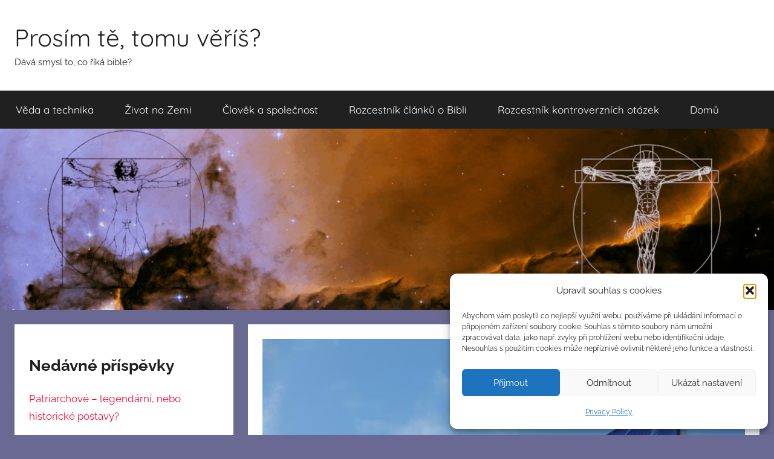

--- FILE ---
content_type: text/html; charset=UTF-8
request_url: https://tomuveris.cz/2022/03/dulezite-ukrajinske-vitezstvi/
body_size: 19913
content:
<!DOCTYPE html>
<html lang="cs">

<head>
<meta charset="UTF-8">
<meta name="viewport" content="width=device-width, initial-scale=1">
<link rel="profile" href="https://gmpg.org/xfn/11">

<title>Důležité ukrajinské vítězství &#8211; Prosím tě, tomu věříš?</title>
<meta name='robots' content='max-image-preview:large' />
<link rel='dns-prefetch' href='//stats.wp.com' />
<link rel='preconnect' href='//c0.wp.com' />
<link rel="alternate" type="application/rss+xml" title="Prosím tě, tomu věříš? &raquo; RSS zdroj" href="https://tomuveris.cz/feed/" />
<link rel="alternate" type="application/rss+xml" title="Prosím tě, tomu věříš? &raquo; RSS komentářů" href="https://tomuveris.cz/comments/feed/" />
<link rel="alternate" type="application/rss+xml" title="Prosím tě, tomu věříš? &raquo; RSS komentářů pro Důležité ukrajinské vítězství" href="https://tomuveris.cz/2022/03/dulezite-ukrajinske-vitezstvi/feed/" />
<link rel="alternate" title="oEmbed (JSON)" type="application/json+oembed" href="https://tomuveris.cz/wp-json/oembed/1.0/embed?url=https%3A%2F%2Ftomuveris.cz%2F2022%2F03%2Fdulezite-ukrajinske-vitezstvi%2F" />
<link rel="alternate" title="oEmbed (XML)" type="text/xml+oembed" href="https://tomuveris.cz/wp-json/oembed/1.0/embed?url=https%3A%2F%2Ftomuveris.cz%2F2022%2F03%2Fdulezite-ukrajinske-vitezstvi%2F&#038;format=xml" />
<style id='wp-img-auto-sizes-contain-inline-css' type='text/css'>
img:is([sizes=auto i],[sizes^="auto," i]){contain-intrinsic-size:3000px 1500px}
/*# sourceURL=wp-img-auto-sizes-contain-inline-css */
</style>
<link rel='stylesheet' id='jetpack_related-posts-css' href='https://c0.wp.com/p/jetpack/15.4/modules/related-posts/related-posts.css' type='text/css' media='all' />
<link rel='stylesheet' id='donovan-theme-fonts-css' href='https://tomuveris.cz/wp-content/fonts/a3b5822362723fc4ddafdea63fbe3e5f.css?ver=20201110' type='text/css' media='all' />
<style id='wp-emoji-styles-inline-css' type='text/css'>

	img.wp-smiley, img.emoji {
		display: inline !important;
		border: none !important;
		box-shadow: none !important;
		height: 1em !important;
		width: 1em !important;
		margin: 0 0.07em !important;
		vertical-align: -0.1em !important;
		background: none !important;
		padding: 0 !important;
	}
/*# sourceURL=wp-emoji-styles-inline-css */
</style>
<style id='wp-block-library-inline-css' type='text/css'>
:root{--wp-block-synced-color:#7a00df;--wp-block-synced-color--rgb:122,0,223;--wp-bound-block-color:var(--wp-block-synced-color);--wp-editor-canvas-background:#ddd;--wp-admin-theme-color:#007cba;--wp-admin-theme-color--rgb:0,124,186;--wp-admin-theme-color-darker-10:#006ba1;--wp-admin-theme-color-darker-10--rgb:0,107,160.5;--wp-admin-theme-color-darker-20:#005a87;--wp-admin-theme-color-darker-20--rgb:0,90,135;--wp-admin-border-width-focus:2px}@media (min-resolution:192dpi){:root{--wp-admin-border-width-focus:1.5px}}.wp-element-button{cursor:pointer}:root .has-very-light-gray-background-color{background-color:#eee}:root .has-very-dark-gray-background-color{background-color:#313131}:root .has-very-light-gray-color{color:#eee}:root .has-very-dark-gray-color{color:#313131}:root .has-vivid-green-cyan-to-vivid-cyan-blue-gradient-background{background:linear-gradient(135deg,#00d084,#0693e3)}:root .has-purple-crush-gradient-background{background:linear-gradient(135deg,#34e2e4,#4721fb 50%,#ab1dfe)}:root .has-hazy-dawn-gradient-background{background:linear-gradient(135deg,#faaca8,#dad0ec)}:root .has-subdued-olive-gradient-background{background:linear-gradient(135deg,#fafae1,#67a671)}:root .has-atomic-cream-gradient-background{background:linear-gradient(135deg,#fdd79a,#004a59)}:root .has-nightshade-gradient-background{background:linear-gradient(135deg,#330968,#31cdcf)}:root .has-midnight-gradient-background{background:linear-gradient(135deg,#020381,#2874fc)}:root{--wp--preset--font-size--normal:16px;--wp--preset--font-size--huge:42px}.has-regular-font-size{font-size:1em}.has-larger-font-size{font-size:2.625em}.has-normal-font-size{font-size:var(--wp--preset--font-size--normal)}.has-huge-font-size{font-size:var(--wp--preset--font-size--huge)}.has-text-align-center{text-align:center}.has-text-align-left{text-align:left}.has-text-align-right{text-align:right}.has-fit-text{white-space:nowrap!important}#end-resizable-editor-section{display:none}.aligncenter{clear:both}.items-justified-left{justify-content:flex-start}.items-justified-center{justify-content:center}.items-justified-right{justify-content:flex-end}.items-justified-space-between{justify-content:space-between}.screen-reader-text{border:0;clip-path:inset(50%);height:1px;margin:-1px;overflow:hidden;padding:0;position:absolute;width:1px;word-wrap:normal!important}.screen-reader-text:focus{background-color:#ddd;clip-path:none;color:#444;display:block;font-size:1em;height:auto;left:5px;line-height:normal;padding:15px 23px 14px;text-decoration:none;top:5px;width:auto;z-index:100000}html :where(.has-border-color){border-style:solid}html :where([style*=border-top-color]){border-top-style:solid}html :where([style*=border-right-color]){border-right-style:solid}html :where([style*=border-bottom-color]){border-bottom-style:solid}html :where([style*=border-left-color]){border-left-style:solid}html :where([style*=border-width]){border-style:solid}html :where([style*=border-top-width]){border-top-style:solid}html :where([style*=border-right-width]){border-right-style:solid}html :where([style*=border-bottom-width]){border-bottom-style:solid}html :where([style*=border-left-width]){border-left-style:solid}html :where(img[class*=wp-image-]){height:auto;max-width:100%}:where(figure){margin:0 0 1em}html :where(.is-position-sticky){--wp-admin--admin-bar--position-offset:var(--wp-admin--admin-bar--height,0px)}@media screen and (max-width:600px){html :where(.is-position-sticky){--wp-admin--admin-bar--position-offset:0px}}

/*# sourceURL=wp-block-library-inline-css */
</style><style id='wp-block-archives-inline-css' type='text/css'>
.wp-block-archives{box-sizing:border-box}.wp-block-archives-dropdown label{display:block}
/*# sourceURL=https://c0.wp.com/c/6.9/wp-includes/blocks/archives/style.min.css */
</style>
<style id='wp-block-categories-inline-css' type='text/css'>
.wp-block-categories{box-sizing:border-box}.wp-block-categories.alignleft{margin-right:2em}.wp-block-categories.alignright{margin-left:2em}.wp-block-categories.wp-block-categories-dropdown.aligncenter{text-align:center}.wp-block-categories .wp-block-categories__label{display:block;width:100%}
/*# sourceURL=https://c0.wp.com/c/6.9/wp-includes/blocks/categories/style.min.css */
</style>
<style id='wp-block-heading-inline-css' type='text/css'>
h1:where(.wp-block-heading).has-background,h2:where(.wp-block-heading).has-background,h3:where(.wp-block-heading).has-background,h4:where(.wp-block-heading).has-background,h5:where(.wp-block-heading).has-background,h6:where(.wp-block-heading).has-background{padding:1.25em 2.375em}h1.has-text-align-left[style*=writing-mode]:where([style*=vertical-lr]),h1.has-text-align-right[style*=writing-mode]:where([style*=vertical-rl]),h2.has-text-align-left[style*=writing-mode]:where([style*=vertical-lr]),h2.has-text-align-right[style*=writing-mode]:where([style*=vertical-rl]),h3.has-text-align-left[style*=writing-mode]:where([style*=vertical-lr]),h3.has-text-align-right[style*=writing-mode]:where([style*=vertical-rl]),h4.has-text-align-left[style*=writing-mode]:where([style*=vertical-lr]),h4.has-text-align-right[style*=writing-mode]:where([style*=vertical-rl]),h5.has-text-align-left[style*=writing-mode]:where([style*=vertical-lr]),h5.has-text-align-right[style*=writing-mode]:where([style*=vertical-rl]),h6.has-text-align-left[style*=writing-mode]:where([style*=vertical-lr]),h6.has-text-align-right[style*=writing-mode]:where([style*=vertical-rl]){rotate:180deg}
/*# sourceURL=https://c0.wp.com/c/6.9/wp-includes/blocks/heading/style.min.css */
</style>
<style id='wp-block-latest-posts-inline-css' type='text/css'>
.wp-block-latest-posts{box-sizing:border-box}.wp-block-latest-posts.alignleft{margin-right:2em}.wp-block-latest-posts.alignright{margin-left:2em}.wp-block-latest-posts.wp-block-latest-posts__list{list-style:none}.wp-block-latest-posts.wp-block-latest-posts__list li{clear:both;overflow-wrap:break-word}.wp-block-latest-posts.is-grid{display:flex;flex-wrap:wrap}.wp-block-latest-posts.is-grid li{margin:0 1.25em 1.25em 0;width:100%}@media (min-width:600px){.wp-block-latest-posts.columns-2 li{width:calc(50% - .625em)}.wp-block-latest-posts.columns-2 li:nth-child(2n){margin-right:0}.wp-block-latest-posts.columns-3 li{width:calc(33.33333% - .83333em)}.wp-block-latest-posts.columns-3 li:nth-child(3n){margin-right:0}.wp-block-latest-posts.columns-4 li{width:calc(25% - .9375em)}.wp-block-latest-posts.columns-4 li:nth-child(4n){margin-right:0}.wp-block-latest-posts.columns-5 li{width:calc(20% - 1em)}.wp-block-latest-posts.columns-5 li:nth-child(5n){margin-right:0}.wp-block-latest-posts.columns-6 li{width:calc(16.66667% - 1.04167em)}.wp-block-latest-posts.columns-6 li:nth-child(6n){margin-right:0}}:root :where(.wp-block-latest-posts.is-grid){padding:0}:root :where(.wp-block-latest-posts.wp-block-latest-posts__list){padding-left:0}.wp-block-latest-posts__post-author,.wp-block-latest-posts__post-date{display:block;font-size:.8125em}.wp-block-latest-posts__post-excerpt,.wp-block-latest-posts__post-full-content{margin-bottom:1em;margin-top:.5em}.wp-block-latest-posts__featured-image a{display:inline-block}.wp-block-latest-posts__featured-image img{height:auto;max-width:100%;width:auto}.wp-block-latest-posts__featured-image.alignleft{float:left;margin-right:1em}.wp-block-latest-posts__featured-image.alignright{float:right;margin-left:1em}.wp-block-latest-posts__featured-image.aligncenter{margin-bottom:1em;text-align:center}
/*# sourceURL=https://c0.wp.com/c/6.9/wp-includes/blocks/latest-posts/style.min.css */
</style>
<style id='wp-block-group-inline-css' type='text/css'>
.wp-block-group{box-sizing:border-box}:where(.wp-block-group.wp-block-group-is-layout-constrained){position:relative}
/*# sourceURL=https://c0.wp.com/c/6.9/wp-includes/blocks/group/style.min.css */
</style>
<style id='wp-block-paragraph-inline-css' type='text/css'>
.is-small-text{font-size:.875em}.is-regular-text{font-size:1em}.is-large-text{font-size:2.25em}.is-larger-text{font-size:3em}.has-drop-cap:not(:focus):first-letter{float:left;font-size:8.4em;font-style:normal;font-weight:100;line-height:.68;margin:.05em .1em 0 0;text-transform:uppercase}body.rtl .has-drop-cap:not(:focus):first-letter{float:none;margin-left:.1em}p.has-drop-cap.has-background{overflow:hidden}:root :where(p.has-background){padding:1.25em 2.375em}:where(p.has-text-color:not(.has-link-color)) a{color:inherit}p.has-text-align-left[style*="writing-mode:vertical-lr"],p.has-text-align-right[style*="writing-mode:vertical-rl"]{rotate:180deg}
/*# sourceURL=https://c0.wp.com/c/6.9/wp-includes/blocks/paragraph/style.min.css */
</style>
<style id='wp-block-quote-inline-css' type='text/css'>
.wp-block-quote{box-sizing:border-box;overflow-wrap:break-word}.wp-block-quote.is-large:where(:not(.is-style-plain)),.wp-block-quote.is-style-large:where(:not(.is-style-plain)){margin-bottom:1em;padding:0 1em}.wp-block-quote.is-large:where(:not(.is-style-plain)) p,.wp-block-quote.is-style-large:where(:not(.is-style-plain)) p{font-size:1.5em;font-style:italic;line-height:1.6}.wp-block-quote.is-large:where(:not(.is-style-plain)) cite,.wp-block-quote.is-large:where(:not(.is-style-plain)) footer,.wp-block-quote.is-style-large:where(:not(.is-style-plain)) cite,.wp-block-quote.is-style-large:where(:not(.is-style-plain)) footer{font-size:1.125em;text-align:right}.wp-block-quote>cite{display:block}
/*# sourceURL=https://c0.wp.com/c/6.9/wp-includes/blocks/quote/style.min.css */
</style>
<style id='global-styles-inline-css' type='text/css'>
:root{--wp--preset--aspect-ratio--square: 1;--wp--preset--aspect-ratio--4-3: 4/3;--wp--preset--aspect-ratio--3-4: 3/4;--wp--preset--aspect-ratio--3-2: 3/2;--wp--preset--aspect-ratio--2-3: 2/3;--wp--preset--aspect-ratio--16-9: 16/9;--wp--preset--aspect-ratio--9-16: 9/16;--wp--preset--color--black: #000000;--wp--preset--color--cyan-bluish-gray: #abb8c3;--wp--preset--color--white: #ffffff;--wp--preset--color--pale-pink: #f78da7;--wp--preset--color--vivid-red: #cf2e2e;--wp--preset--color--luminous-vivid-orange: #ff6900;--wp--preset--color--luminous-vivid-amber: #fcb900;--wp--preset--color--light-green-cyan: #7bdcb5;--wp--preset--color--vivid-green-cyan: #00d084;--wp--preset--color--pale-cyan-blue: #8ed1fc;--wp--preset--color--vivid-cyan-blue: #0693e3;--wp--preset--color--vivid-purple: #9b51e0;--wp--preset--color--primary: #ee1133;--wp--preset--color--secondary: #d5001a;--wp--preset--color--tertiary: #bb0000;--wp--preset--color--accent: #1153ee;--wp--preset--color--highlight: #eedc11;--wp--preset--color--light-gray: #f2f2f2;--wp--preset--color--gray: #666666;--wp--preset--color--dark-gray: #202020;--wp--preset--gradient--vivid-cyan-blue-to-vivid-purple: linear-gradient(135deg,rgb(6,147,227) 0%,rgb(155,81,224) 100%);--wp--preset--gradient--light-green-cyan-to-vivid-green-cyan: linear-gradient(135deg,rgb(122,220,180) 0%,rgb(0,208,130) 100%);--wp--preset--gradient--luminous-vivid-amber-to-luminous-vivid-orange: linear-gradient(135deg,rgb(252,185,0) 0%,rgb(255,105,0) 100%);--wp--preset--gradient--luminous-vivid-orange-to-vivid-red: linear-gradient(135deg,rgb(255,105,0) 0%,rgb(207,46,46) 100%);--wp--preset--gradient--very-light-gray-to-cyan-bluish-gray: linear-gradient(135deg,rgb(238,238,238) 0%,rgb(169,184,195) 100%);--wp--preset--gradient--cool-to-warm-spectrum: linear-gradient(135deg,rgb(74,234,220) 0%,rgb(151,120,209) 20%,rgb(207,42,186) 40%,rgb(238,44,130) 60%,rgb(251,105,98) 80%,rgb(254,248,76) 100%);--wp--preset--gradient--blush-light-purple: linear-gradient(135deg,rgb(255,206,236) 0%,rgb(152,150,240) 100%);--wp--preset--gradient--blush-bordeaux: linear-gradient(135deg,rgb(254,205,165) 0%,rgb(254,45,45) 50%,rgb(107,0,62) 100%);--wp--preset--gradient--luminous-dusk: linear-gradient(135deg,rgb(255,203,112) 0%,rgb(199,81,192) 50%,rgb(65,88,208) 100%);--wp--preset--gradient--pale-ocean: linear-gradient(135deg,rgb(255,245,203) 0%,rgb(182,227,212) 50%,rgb(51,167,181) 100%);--wp--preset--gradient--electric-grass: linear-gradient(135deg,rgb(202,248,128) 0%,rgb(113,206,126) 100%);--wp--preset--gradient--midnight: linear-gradient(135deg,rgb(2,3,129) 0%,rgb(40,116,252) 100%);--wp--preset--font-size--small: 13px;--wp--preset--font-size--medium: 20px;--wp--preset--font-size--large: 36px;--wp--preset--font-size--x-large: 42px;--wp--preset--spacing--20: 0.44rem;--wp--preset--spacing--30: 0.67rem;--wp--preset--spacing--40: 1rem;--wp--preset--spacing--50: 1.5rem;--wp--preset--spacing--60: 2.25rem;--wp--preset--spacing--70: 3.38rem;--wp--preset--spacing--80: 5.06rem;--wp--preset--shadow--natural: 6px 6px 9px rgba(0, 0, 0, 0.2);--wp--preset--shadow--deep: 12px 12px 50px rgba(0, 0, 0, 0.4);--wp--preset--shadow--sharp: 6px 6px 0px rgba(0, 0, 0, 0.2);--wp--preset--shadow--outlined: 6px 6px 0px -3px rgb(255, 255, 255), 6px 6px rgb(0, 0, 0);--wp--preset--shadow--crisp: 6px 6px 0px rgb(0, 0, 0);}:where(.is-layout-flex){gap: 0.5em;}:where(.is-layout-grid){gap: 0.5em;}body .is-layout-flex{display: flex;}.is-layout-flex{flex-wrap: wrap;align-items: center;}.is-layout-flex > :is(*, div){margin: 0;}body .is-layout-grid{display: grid;}.is-layout-grid > :is(*, div){margin: 0;}:where(.wp-block-columns.is-layout-flex){gap: 2em;}:where(.wp-block-columns.is-layout-grid){gap: 2em;}:where(.wp-block-post-template.is-layout-flex){gap: 1.25em;}:where(.wp-block-post-template.is-layout-grid){gap: 1.25em;}.has-black-color{color: var(--wp--preset--color--black) !important;}.has-cyan-bluish-gray-color{color: var(--wp--preset--color--cyan-bluish-gray) !important;}.has-white-color{color: var(--wp--preset--color--white) !important;}.has-pale-pink-color{color: var(--wp--preset--color--pale-pink) !important;}.has-vivid-red-color{color: var(--wp--preset--color--vivid-red) !important;}.has-luminous-vivid-orange-color{color: var(--wp--preset--color--luminous-vivid-orange) !important;}.has-luminous-vivid-amber-color{color: var(--wp--preset--color--luminous-vivid-amber) !important;}.has-light-green-cyan-color{color: var(--wp--preset--color--light-green-cyan) !important;}.has-vivid-green-cyan-color{color: var(--wp--preset--color--vivid-green-cyan) !important;}.has-pale-cyan-blue-color{color: var(--wp--preset--color--pale-cyan-blue) !important;}.has-vivid-cyan-blue-color{color: var(--wp--preset--color--vivid-cyan-blue) !important;}.has-vivid-purple-color{color: var(--wp--preset--color--vivid-purple) !important;}.has-black-background-color{background-color: var(--wp--preset--color--black) !important;}.has-cyan-bluish-gray-background-color{background-color: var(--wp--preset--color--cyan-bluish-gray) !important;}.has-white-background-color{background-color: var(--wp--preset--color--white) !important;}.has-pale-pink-background-color{background-color: var(--wp--preset--color--pale-pink) !important;}.has-vivid-red-background-color{background-color: var(--wp--preset--color--vivid-red) !important;}.has-luminous-vivid-orange-background-color{background-color: var(--wp--preset--color--luminous-vivid-orange) !important;}.has-luminous-vivid-amber-background-color{background-color: var(--wp--preset--color--luminous-vivid-amber) !important;}.has-light-green-cyan-background-color{background-color: var(--wp--preset--color--light-green-cyan) !important;}.has-vivid-green-cyan-background-color{background-color: var(--wp--preset--color--vivid-green-cyan) !important;}.has-pale-cyan-blue-background-color{background-color: var(--wp--preset--color--pale-cyan-blue) !important;}.has-vivid-cyan-blue-background-color{background-color: var(--wp--preset--color--vivid-cyan-blue) !important;}.has-vivid-purple-background-color{background-color: var(--wp--preset--color--vivid-purple) !important;}.has-black-border-color{border-color: var(--wp--preset--color--black) !important;}.has-cyan-bluish-gray-border-color{border-color: var(--wp--preset--color--cyan-bluish-gray) !important;}.has-white-border-color{border-color: var(--wp--preset--color--white) !important;}.has-pale-pink-border-color{border-color: var(--wp--preset--color--pale-pink) !important;}.has-vivid-red-border-color{border-color: var(--wp--preset--color--vivid-red) !important;}.has-luminous-vivid-orange-border-color{border-color: var(--wp--preset--color--luminous-vivid-orange) !important;}.has-luminous-vivid-amber-border-color{border-color: var(--wp--preset--color--luminous-vivid-amber) !important;}.has-light-green-cyan-border-color{border-color: var(--wp--preset--color--light-green-cyan) !important;}.has-vivid-green-cyan-border-color{border-color: var(--wp--preset--color--vivid-green-cyan) !important;}.has-pale-cyan-blue-border-color{border-color: var(--wp--preset--color--pale-cyan-blue) !important;}.has-vivid-cyan-blue-border-color{border-color: var(--wp--preset--color--vivid-cyan-blue) !important;}.has-vivid-purple-border-color{border-color: var(--wp--preset--color--vivid-purple) !important;}.has-vivid-cyan-blue-to-vivid-purple-gradient-background{background: var(--wp--preset--gradient--vivid-cyan-blue-to-vivid-purple) !important;}.has-light-green-cyan-to-vivid-green-cyan-gradient-background{background: var(--wp--preset--gradient--light-green-cyan-to-vivid-green-cyan) !important;}.has-luminous-vivid-amber-to-luminous-vivid-orange-gradient-background{background: var(--wp--preset--gradient--luminous-vivid-amber-to-luminous-vivid-orange) !important;}.has-luminous-vivid-orange-to-vivid-red-gradient-background{background: var(--wp--preset--gradient--luminous-vivid-orange-to-vivid-red) !important;}.has-very-light-gray-to-cyan-bluish-gray-gradient-background{background: var(--wp--preset--gradient--very-light-gray-to-cyan-bluish-gray) !important;}.has-cool-to-warm-spectrum-gradient-background{background: var(--wp--preset--gradient--cool-to-warm-spectrum) !important;}.has-blush-light-purple-gradient-background{background: var(--wp--preset--gradient--blush-light-purple) !important;}.has-blush-bordeaux-gradient-background{background: var(--wp--preset--gradient--blush-bordeaux) !important;}.has-luminous-dusk-gradient-background{background: var(--wp--preset--gradient--luminous-dusk) !important;}.has-pale-ocean-gradient-background{background: var(--wp--preset--gradient--pale-ocean) !important;}.has-electric-grass-gradient-background{background: var(--wp--preset--gradient--electric-grass) !important;}.has-midnight-gradient-background{background: var(--wp--preset--gradient--midnight) !important;}.has-small-font-size{font-size: var(--wp--preset--font-size--small) !important;}.has-medium-font-size{font-size: var(--wp--preset--font-size--medium) !important;}.has-large-font-size{font-size: var(--wp--preset--font-size--large) !important;}.has-x-large-font-size{font-size: var(--wp--preset--font-size--x-large) !important;}
/*# sourceURL=global-styles-inline-css */
</style>

<style id='classic-theme-styles-inline-css' type='text/css'>
/*! This file is auto-generated */
.wp-block-button__link{color:#fff;background-color:#32373c;border-radius:9999px;box-shadow:none;text-decoration:none;padding:calc(.667em + 2px) calc(1.333em + 2px);font-size:1.125em}.wp-block-file__button{background:#32373c;color:#fff;text-decoration:none}
/*# sourceURL=/wp-includes/css/classic-themes.min.css */
</style>
<link rel='stylesheet' id='ye_dynamic-css' href='https://tomuveris.cz/wp-content/plugins/youtube-embed/css/main.min.css?ver=5.4' type='text/css' media='all' />
<link rel='stylesheet' id='jetpack-instant-search-css' href='https://tomuveris.cz/wp-content/plugins/jetpack/jetpack_vendor/automattic/jetpack-search/build/instant-search/jp-search.chunk-main-payload.css?minify=false&#038;ver=62e24c826fcd11ccbe81' type='text/css' media='all' />
<link rel='stylesheet' id='cmplz-general-css' href='https://tomuveris.cz/wp-content/plugins/complianz-gdpr/assets/css/cookieblocker.min.css?ver=1766010269' type='text/css' media='all' />
<link rel='stylesheet' id='donovan-stylesheet-css' href='https://tomuveris.cz/wp-content/themes/donovan/style.css?ver=1.9.2' type='text/css' media='all' />
<link rel='stylesheet' id='sharedaddy-css' href='https://c0.wp.com/p/jetpack/15.4/modules/sharedaddy/sharing.css' type='text/css' media='all' />
<link rel='stylesheet' id='social-logos-css' href='https://c0.wp.com/p/jetpack/15.4/_inc/social-logos/social-logos.min.css' type='text/css' media='all' />
<script type="text/javascript" id="jetpack_related-posts-js-extra">
/* <![CDATA[ */
var related_posts_js_options = {"post_heading":"h4"};
//# sourceURL=jetpack_related-posts-js-extra
/* ]]> */
</script>
<script type="text/javascript" src="https://c0.wp.com/p/jetpack/15.4/_inc/build/related-posts/related-posts.min.js" id="jetpack_related-posts-js"></script>
<script type="text/javascript" src="https://tomuveris.cz/wp-content/themes/donovan/assets/js/svgxuse.min.js?ver=1.2.6" id="svgxuse-js"></script>
<link rel="https://api.w.org/" href="https://tomuveris.cz/wp-json/" /><link rel="alternate" title="JSON" type="application/json" href="https://tomuveris.cz/wp-json/wp/v2/posts/621" /><link rel="EditURI" type="application/rsd+xml" title="RSD" href="https://tomuveris.cz/xmlrpc.php?rsd" />
<link rel="canonical" href="https://tomuveris.cz/2022/03/dulezite-ukrajinske-vitezstvi/" />
		<script type="text/javascript">
			var _statcounter = _statcounter || [];
			_statcounter.push({"tags": {"author": "Dan"}});
		</script>
			<style>img#wpstats{display:none}</style>
					<style>.cmplz-hidden {
					display: none !important;
				}</style><style type="text/css" id="custom-background-css">
body.custom-background { background-color: #696993; }
</style>
	
<!-- Jetpack Open Graph Tags -->
<meta property="og:type" content="article" />
<meta property="og:title" content="Důležité ukrajinské vítězství" />
<meta property="og:url" content="https://tomuveris.cz/2022/03/dulezite-ukrajinske-vitezstvi/" />
<meta property="og:description" content="Mnozí lidé jsou smutní a zmatení. Někteří jsou naštvaní. A na všechny tyto emoce mají plné právo. Já však – kromě různých negativních pocitů – prožívám i určité povznesení, ne-li přímo radost. Obáv…" />
<meta property="article:published_time" content="2022-03-12T19:46:45+00:00" />
<meta property="article:modified_time" content="2022-10-31T13:19:15+00:00" />
<meta property="og:site_name" content="Prosím tě, tomu věříš?" />
<meta property="og:image" content="https://tomuveris.cz/wp-content/uploads/2022/03/flag-ukraine-waving-pole-under-blue-sky-space-text-flag-ukraine-waving-pole-under-blue-sky-space-text-237354937.jpg" />
<meta property="og:image:width" content="800" />
<meta property="og:image:height" content="533" />
<meta property="og:image:alt" content="" />
<meta property="og:locale" content="cs_CZ" />
<meta name="twitter:text:title" content="Důležité ukrajinské vítězství" />
<meta name="twitter:image" content="https://tomuveris.cz/wp-content/uploads/2022/03/flag-ukraine-waving-pole-under-blue-sky-space-text-flag-ukraine-waving-pole-under-blue-sky-space-text-237354937.jpg?w=640" />
<meta name="twitter:card" content="summary_large_image" />

<!-- End Jetpack Open Graph Tags -->
</head>

<body data-rsssl=1 data-cmplz=1 class="wp-singular post-template-default single single-post postid-621 single-format-standard custom-background wp-embed-responsive wp-theme-donovan jps-theme-donovan sidebar-left blog-grid-layout">

	<div id="page" class="site">
		<a class="skip-link screen-reader-text" href="#content">Přejít k obsahu</a>

		
		
		<header id="masthead" class="site-header clearfix" role="banner">

			<div class="header-main container clearfix">

				<div id="logo" class="site-branding clearfix">

										
			<p class="site-title"><a href="https://tomuveris.cz/" rel="home">Prosím tě, tomu věříš?</a></p>

							
			<p class="site-description">Dává smysl to, co říká bible?</p>

			
				</div><!-- .site-branding -->

				
			</div><!-- .header-main -->

			

	<div id="main-navigation-wrap" class="primary-navigation-wrap">

		<div id="main-navigation-container" class="primary-navigation-container container">

			
			<button class="primary-menu-toggle menu-toggle" aria-controls="primary-menu" aria-expanded="false" >
				<svg class="icon icon-menu" aria-hidden="true" role="img"> <use xlink:href="https://tomuveris.cz/wp-content/themes/donovan/assets/icons/genericons-neue.svg#menu"></use> </svg><svg class="icon icon-close" aria-hidden="true" role="img"> <use xlink:href="https://tomuveris.cz/wp-content/themes/donovan/assets/icons/genericons-neue.svg#close"></use> </svg>				<span class="menu-toggle-text">Menu</span>
			</button>

			<div class="primary-navigation">

				<nav id="site-navigation" class="main-navigation" role="navigation"  aria-label="Hlavní menu">

					<ul id="primary-menu" class="menu"><li id="menu-item-167" class="menu-item menu-item-type-taxonomy menu-item-object-category menu-item-167"><a href="https://tomuveris.cz/category/veda-technika/">Věda a technika</a></li>
<li id="menu-item-169" class="menu-item menu-item-type-taxonomy menu-item-object-category menu-item-169"><a href="https://tomuveris.cz/category/zivot/">Život na Zemi</a></li>
<li id="menu-item-168" class="menu-item menu-item-type-taxonomy menu-item-object-category current-post-ancestor current-menu-parent current-post-parent menu-item-168"><a href="https://tomuveris.cz/category/clovek-spolecnost/">Člověk a společnost</a></li>
<li id="menu-item-1070" class="menu-item menu-item-type-post_type menu-item-object-page menu-item-1070"><a href="https://tomuveris.cz/prehled-clanku-podle-bible/">Rozcestník článků o Bibli</a></li>
<li id="menu-item-3064" class="menu-item menu-item-type-post_type menu-item-object-page menu-item-3064"><a href="https://tomuveris.cz/rozcestnik-kontroverznich-otazek/">Rozcestník kontroverzních otázek</a></li>
<li id="menu-item-172" class="menu-item menu-item-type-post_type menu-item-object-page menu-item-home menu-item-172"><a href="https://tomuveris.cz/">Domů</a></li>
</ul>				</nav><!-- #site-navigation -->

			</div><!-- .primary-navigation -->

		</div>

	</div>



			
			<div id="headimg" class="header-image">

				<a href="https://tomuveris.cz/">
					<img src="https://tomuveris.cz/wp-content/uploads/2025/08/cropped-TomuVeris.png" srcset="https://tomuveris.cz/wp-content/uploads/2025/08/cropped-TomuVeris.png 2560w, https://tomuveris.cz/wp-content/uploads/2025/08/cropped-TomuVeris-300x70.png 300w, https://tomuveris.cz/wp-content/uploads/2025/08/cropped-TomuVeris-1024x240.png 1024w, https://tomuveris.cz/wp-content/uploads/2025/08/cropped-TomuVeris-768x180.png 768w, https://tomuveris.cz/wp-content/uploads/2025/08/cropped-TomuVeris-1536x360.png 1536w, https://tomuveris.cz/wp-content/uploads/2025/08/cropped-TomuVeris-2048x480.png 2048w" width="2560" height="600" alt="Prosím tě, tomu věříš?">
				</a>

			</div>

			
			
		</header><!-- #masthead -->

		
		<div id="content" class="site-content container">

			
	<div id="primary" class="content-area">
		<main id="main" class="site-main">

		
<article id="post-621" class="post-621 post type-post status-publish format-standard has-post-thumbnail hentry category-clovek-spolecnost tag-cirkev">

	
			<div class="post-image">
				<img width="800" height="533" src="https://tomuveris.cz/wp-content/uploads/2022/03/flag-ukraine-waving-pole-under-blue-sky-space-text-flag-ukraine-waving-pole-under-blue-sky-space-text-237354937.jpg" class="attachment-post-thumbnail size-post-thumbnail wp-post-image" alt="" decoding="async" fetchpriority="high" srcset="https://tomuveris.cz/wp-content/uploads/2022/03/flag-ukraine-waving-pole-under-blue-sky-space-text-flag-ukraine-waving-pole-under-blue-sky-space-text-237354937.jpg 800w, https://tomuveris.cz/wp-content/uploads/2022/03/flag-ukraine-waving-pole-under-blue-sky-space-text-flag-ukraine-waving-pole-under-blue-sky-space-text-237354937-300x200.jpg 300w, https://tomuveris.cz/wp-content/uploads/2022/03/flag-ukraine-waving-pole-under-blue-sky-space-text-flag-ukraine-waving-pole-under-blue-sky-space-text-237354937-768x512.jpg 768w" sizes="(max-width: 800px) 100vw, 800px" />			</div>

			
	<div class="post-content">

		<header class="entry-header">

			<h1 class="entry-title">Důležité ukrajinské vítězství</h1>
			<div class="entry-meta post-details"><span class="posted-on meta-date">Publikováno: <a href="https://tomuveris.cz/2022/03/dulezite-ukrajinske-vitezstvi/" rel="bookmark"><time class="entry-date published" datetime="2022-03-12T19:46:45+00:00">12. 3. 2022</time><time class="updated" datetime="2022-10-31T13:19:15+00:00">31. 10. 2022</time></a></span><span class="posted-by meta-author"> Autor: <span class="author vcard"><a class="url fn n" href="https://tomuveris.cz/author/dan/" title="Zobrazit příspěvky autora: Dan Drápal" rel="author">Dan Drápal</a></span></span></div>
		</header><!-- .entry-header -->

		<div class="entry-content clearfix">

			
<p>Mnozí lidé jsou smutní a zmatení. Někteří jsou naštvaní. A na všechny tyto emoce mají plné právo. Já však – kromě různých negativních pocitů – prožívám i určité povznesení, ne-li přímo radost.</p>



<p>Obávám se, že Ukrajina nakonec podlehne. A že tam nastane „normalizace“, ovšem mnohem horší a brutálnější než ta, kterou jsme zakoušeli po prohraném „Pražském jaru“. Z&nbsp;čeho tedy ty pozitivní pocity?</p>



<h2 class="wp-block-heading">Co je pozitivní</h2>



<p>Předně z&nbsp;toho, že Ukrajinci bojují. Věřím, že je vede touha po svobodě. Dnes už pátý den čelí zhruba osminásobné přesile ve všech parametrech – v&nbsp;některých ještě větší, např. v&nbsp;počtu letadel. Úspěch je již to, že dosud bojují.</p>



<blockquote class="wp-block-quote is-layout-flow wp-block-quote-is-layout-flow"><p>Potřebuji munici, ne odvoz!</p><cite>prezident Zelenskij</cite></blockquote>



<p>Za druhé je tu téměř zázrak – prezident Zelenskij. Původně komik, zvolený asi proto, že si Ukrajinci zoufali nad svou politickou scénou. A podle všeho Zelenskij hrubě podcenil Putinovy záměry. Nicméně tento člověk, od kterého málokdo něco čekal, se v&nbsp;dané situaci proměnil. Když mu Američané nabízeli, že ho dostanou z&nbsp;Ukrajiny do bezpečí, lakonicky odpověděl: „Potřebuji munici, ne odvoz!“ Domnívám se, že ať už to dopadne jakkoli, tento výrok vstoupí do dějin, podobně jako třeba Churchillova slova v&nbsp;britském parlamentu po mnichovské dohodě: „Volili jsme mezi hanbou a válkou. Zvolili jsme hanbu a budeme mít válku.“ Když prezident Zelenskij oslovil přes videohovor západní politiky, poznamenal: „Dnes mě možná naposledy vidíte živého.“ Bylo to bez patosu. Bez hysterie. Prostě ví, a my to víme taky, že brzy může zahynout. Zatím ale žije (doufám, že to bude platit, až budete číst tento článek) a jeho vystupování je jistě velkým povzbuzením pro všechny Ukrajince, odhodlané bojovat za svou svobodu.</p>



<h2 class="wp-block-heading">Paralela s šedesátým osmým</h2>



<p>Člověku maně přichází na mysl srovnání se srpnem 1968. Vedení naší země bylo odvlečeno do Moskvy, ale první týden okupace byla v&nbsp;zemi slavnostní nálada. Jenže jsme neměli takové vůdce, jako má teď Ukrajina. Prezident Svoboda neřekl: „Jsme okupováni,“ ale „Nastala nepřehledná situace“. Nastala? Sama od sebe? A co bylo nepřehledného?</p>



<p>Všichni odvlečení politici se nakonec Moskvě podvolili. Kromě čestné výjimky – Františka Kriegela. Čest jeho památce!</p>



<p>Za zradu našich elit se nám dostalo relativně dobrého zacházení. Nekonaly se politické monstrprocesy. Mohli jsme pěstovat gulášový socialismus. Nicméně vládla beznaděj.</p>



<h2 class="wp-block-heading">Ukrajinská cesta</h2>



<p>Ukrajinci zvolili jinou cestu. Pokud prohrají, bude se popravovat. Ale svým hrdinným odporem prokázali, že skutečnou jsou národem. Nikoli jen ocáskem Ruska. Mnozí už za to zaplatili životem, další ještě zaplatí.</p>



<p>Má povznesená nálada má ovšem ještě další důvod. Ten leží na západ od ukrajinské hranice. Srovnával jsem současnou situaci s&nbsp;naším osmašedesátým. Tehdy dějiny tak nějak „vytáhly“ z&nbsp;lidí to nejlepší. Totéž prožívám já nyní, když vidím obrovskou solidaritu a obětavost Poláků, Čechů, Slováků, a dokonce i Rumunů. Lidé jsou ochotni skutečných obětí – nabízejí domy, byty, potraviny, lékařskou péči – vše potřebné.</p>



<p>Pokud Ukrajinci prohrají, zůstanou tady s námi, a přijdou ještě další. Změní se demografická skladba našeho obyvatelstva. Přiznám se, že mi to vůbec nevadí.</p>



<p>Pokud Ukrajinci prohrají, krysy opět vylezou – na Ukrajině i u nás. U nás po roce 1969 taky vylezly. Až jsme se nestačili divit. Znovu se bude ukazovat, kdo je kdo.</p>



<h2 class="wp-block-heading">Církev na Ukrajině</h2>



<p>Málo se ví o „církevním“ rozměru současného konfliktu. Já jsem se až poměrně nedávno dověděl, že na zabraných územích tzv. luhanské a doněcké republiky bylo povražděno několik evangelikálních a letničních pastorů. Na tomto území bylo několik opravdu velikých sborů s&nbsp;více než tisíci členy. Ty všechny byly zrušeny a zabrány současnou mocí. Zvlášť krutě si počínala tzv. Ruská pravoslavná armáda – vyloženě fašistické uskupení, čítající jen asi dvě stovky členů. Pokud Putin vyhraje, tipnu si, že bude zrušen před pár lety zřízený kyjevský patriarchát a pravoslavná církev bude znovu podřízena moskevskému patriarchátu, který je plně ve vleku Putina (pokud to není obráceně a Putin není ve vleku patriarchy). Řeckokatolíkům, římským katolíkům ani evangelikálům se nepovede dobře.</p>



<p>Všechno může dopadnout zle. Nicméně přesto vidím mnoho povzbudivého. Jsem vděčný za všechny modlitební iniciativy. Jsem vděčný za pomoc, kterou křesťané nabízejí. A pamatujme: I kdyby to dopadlo zle, je to jen do času. Máme věčnou naději. Doufám, že Putin nevyhraje, ale na tom náš život ani nevisí, ani nestojí. Pro nás křesťany budou Ukrajinci spíše posilou než problémem. A současné události možná mnoho našich obyvatel přimějí, aby se ptali po smyslu svého života… a tedy i po Bohu, bez kterého ten smysl nenajdeme.</p>



<p><em>Dan Drápal</em> (napsáno 1. března 2022 pro <a href="http://dan-drapal.cz/" data-type="URL" data-id="http://dan-drapal.cz/" target="_blank" rel="noreferrer noopener">autorův web</a>)</p>
<p style="font-style:italic; font-size:0.8em;">Přečteno 254-krát</p><div class="sharedaddy sd-sharing-enabled"><div class="robots-nocontent sd-block sd-social sd-social-icon-text sd-sharing"><h3 class="sd-title">Share this:</h3><div class="sd-content"><ul><li class="share-facebook"><a rel="nofollow noopener noreferrer"
				data-shared="sharing-facebook-621"
				class="share-facebook sd-button share-icon"
				href="https://tomuveris.cz/2022/03/dulezite-ukrajinske-vitezstvi/?share=facebook"
				target="_blank"
				aria-labelledby="sharing-facebook-621"
				>
				<span id="sharing-facebook-621" hidden>Click to share on Facebook (Opens in new window)</span>
				<span>Facebook</span>
			</a></li><li class="share-email"><a rel="nofollow noopener noreferrer"
				data-shared="sharing-email-621"
				class="share-email sd-button share-icon"
				href="mailto:?subject=%5BShared%20Post%5D%20D%C5%AFle%C5%BEit%C3%A9%20ukrajinsk%C3%A9%20v%C3%ADt%C4%9Bzstv%C3%AD&#038;body=https%3A%2F%2Ftomuveris.cz%2F2022%2F03%2Fdulezite-ukrajinske-vitezstvi%2F&#038;share=email"
				target="_blank"
				aria-labelledby="sharing-email-621"
				data-email-share-error-title="Do you have email set up?" data-email-share-error-text="If you&#039;re having problems sharing via email, you might not have email set up for your browser. You may need to create a new email yourself." data-email-share-nonce="e3c330885e" data-email-share-track-url="https://tomuveris.cz/2022/03/dulezite-ukrajinske-vitezstvi/?share=email">
				<span id="sharing-email-621" hidden>Click to email a link to a friend (Opens in new window)</span>
				<span>Email</span>
			</a></li><li class="share-end"></li></ul></div></div></div>
<div id='jp-relatedposts' class='jp-relatedposts' >
	<h3 class="jp-relatedposts-headline"><em>Related</em></h3>
</div>
			
		</div><!-- .entry-content -->

		
	</div><!-- .post-content -->

	<footer class="entry-footer post-details">
		<div class="entry-categories"> <svg class="icon icon-category" aria-hidden="true" role="img"> <use xlink:href="https://tomuveris.cz/wp-content/themes/donovan/assets/icons/genericons-neue.svg#category"></use> </svg><a href="https://tomuveris.cz/category/clovek-spolecnost/" rel="category tag">Člověk a společnost</a></div>
			<div class="entry-tags clearfix">
				<svg class="icon icon-tag" aria-hidden="true" role="img"> <use xlink:href="https://tomuveris.cz/wp-content/themes/donovan/assets/icons/genericons-neue.svg#tag"></use> </svg><a href="https://tomuveris.cz/tag/cirkev/" rel="tag">církev</a>			</div><!-- .entry-tags -->

				</footer><!-- .entry-footer -->

</article>

	<nav class="navigation post-navigation" aria-label="Příspěvky">
		<h2 class="screen-reader-text">Navigace pro příspěvek</h2>
		<div class="nav-links"><div class="nav-previous"><a href="https://tomuveris.cz/2022/02/jozue-zanechal-stopy/" rel="prev"><span class="nav-link-text">Předchozí příspěvek</span><h3 class="entry-title">Jozue zanechal stopy!</h3></a></div><div class="nav-next"><a href="https://tomuveris.cz/2022/04/vanuti-v-dome-islamu/" rel="next"><span class="nav-link-text">Další příspěvek</span><h3 class="entry-title">Vanutí v domě islámu</h3></a></div></div>
	</nav>
<div id="comments" class="comments-area">

		<div id="respond" class="comment-respond">
		<h3 id="reply-title" class="comment-reply-title">Napsat komentář</h3><form action="https://tomuveris.cz/wp-comments-post.php" method="post" id="commentform" class="comment-form"><p class="comment-notes"><span id="email-notes">Vaše e-mailová adresa nebude zveřejněna.</span> <span class="required-field-message">Vyžadované informace jsou označeny <span class="required">*</span></span></p><p class="comment-form-comment"><label for="comment">Komentář <span class="required">*</span></label> <textarea id="comment" name="comment" cols="45" rows="8" maxlength="65525" required></textarea></p><p class="comment-form-author"><label for="author">Jméno <span class="required">*</span></label> <input id="author" name="author" type="text" value="" size="30" maxlength="245" autocomplete="name" required /></p>
<p class="comment-form-email"><label for="email">E-mail <span class="required">*</span></label> <input id="email" name="email" type="email" value="" size="30" maxlength="100" aria-describedby="email-notes" autocomplete="email" required /></p>
<p class="comment-form-url"><label for="url">Webová stránka</label> <input id="url" name="url" type="url" value="" size="30" maxlength="200" autocomplete="url" /></p>
<p class="form-submit"><input name="submit" type="submit" id="submit" class="submit" value="Odeslat komentář" /> <input type='hidden' name='comment_post_ID' value='621' id='comment_post_ID' />
<input type='hidden' name='comment_parent' id='comment_parent' value='0' />
</p><p style="display: none;"><input type="hidden" id="akismet_comment_nonce" name="akismet_comment_nonce" value="ebcb92d220" /></p><p style="display: none !important;" class="akismet-fields-container" data-prefix="ak_"><label>&#916;<textarea name="ak_hp_textarea" cols="45" rows="8" maxlength="100"></textarea></label><input type="hidden" id="ak_js_1" name="ak_js" value="5"/><script>document.getElementById( "ak_js_1" ).setAttribute( "value", ( new Date() ).getTime() );</script></p></form>	</div><!-- #respond -->
	
</div><!-- #comments -->

		</main><!-- #main -->
	</div><!-- #primary -->


	<section id="secondary" class="sidebar widget-area clearfix" role="complementary">

		<section id="block-3" class="widget widget_block">
<div class="wp-block-group"><div class="wp-block-group__inner-container is-layout-flow wp-block-group-is-layout-flow">
<h2 class="wp-block-heading">Nedávné příspěvky</h2>


<ul class="wp-block-latest-posts__list wp-block-latest-posts"><li><a class="wp-block-latest-posts__post-title" href="https://tomuveris.cz/2026/01/patriarchove-legendarni-nebo-historicke-postavy/">Patriarchové – legendární, nebo historické postavy?</a></li>
<li><a class="wp-block-latest-posts__post-title" href="https://tomuveris.cz/2025/12/palestinsti-krestane-doutnajici-svice-nezhasina/">Palestinští křesťané: doutnající svíce nezhasíná</a></li>
<li><a class="wp-block-latest-posts__post-title" href="https://tomuveris.cz/2025/12/tri-kralove-co-o-nich-vime/">Tři králové: Co o nich víme?</a></li>
<li><a class="wp-block-latest-posts__post-title" href="https://tomuveris.cz/2025/12/herodes-veliky-kruty-tyran-jenz-chtel-znicit-mesiase/">Herodes Veliký: krutý tyran, jenž chtěl zničit Mesiáše</a></li>
<li><a class="wp-block-latest-posts__post-title" href="https://tomuveris.cz/2025/12/chizkijas-se-zle-prepocital-ale-nasledky-nebyly-fatalni/">Chizkijáš se zle přepočítal, ale následky nebyly fatální</a></li>
</ul></div></div>
</section><section id="block-9" class="widget widget_block">
<div class="wp-block-group"><div class="wp-block-group__inner-container is-layout-flow wp-block-group-is-layout-flow"><div class="widget widget_mostreadpostswidget"><h2 class="widgettitle">Nejčtenější</h2><ul class="mlrp_ul">
        <li><a title="10 ran egyptských: našel se faraonův syn?" href="https://tomuveris.cz/2025/04/deset-ran-egyptskych-nasel-se-faraonuv-prvorozeny-syn/">10 ran egyptských: našel se faraonův syn?</a>
					<span class="most_and_least_read_posts_hits"></span>
          
				</li>
        <li><a title="Kde je Ježíšův hrob?" href="https://tomuveris.cz/2025/04/kde-je-jezisuv-hrob/">Kde je Ježíšův hrob?</a>
					<span class="most_and_least_read_posts_hits"></span>
          
				</li>
        <li><a title="Jak rozumět příběhu o potopě?" href="https://tomuveris.cz/2025/02/jak-rozumet-pribehu-o-potope/">Jak rozumět příběhu o potopě?</a>
					<span class="most_and_least_read_posts_hits"></span>
          
				</li>
        <li><a title="Pochází člověk z Adama?" href="https://tomuveris.cz/2025/02/pochazi-clovek-z-adama/">Pochází člověk z Adama?</a>
					<span class="most_and_least_read_posts_hits"></span>
          
				</li>
        <li><a title="Nejstarší mapa: vodítko k Noemově arše?" href="https://tomuveris.cz/2025/03/nejstarsi-mapa-voditko-k-noemove-arse/">Nejstarší mapa: vodítko k Noemově arše?</a>
					<span class="most_and_least_read_posts_hits"></span>
          
				</li></ul>
		<div style="clear:both;"></div></div></div></div>
</section><section id="block-5" class="widget widget_block">
<div class="wp-block-group"><div class="wp-block-group__inner-container is-layout-flow wp-block-group-is-layout-flow">
<h2 class="wp-block-heading">Archiv</h2>


<ul class="wp-block-archives-list wp-block-archives">	<li><a href='https://tomuveris.cz/2026/01/'>Leden 2026</a></li>
	<li><a href='https://tomuveris.cz/2025/12/'>Prosinec 2025</a></li>
	<li><a href='https://tomuveris.cz/2025/11/'>Listopad 2025</a></li>
	<li><a href='https://tomuveris.cz/2025/10/'>Říjen 2025</a></li>
	<li><a href='https://tomuveris.cz/2025/09/'>Září 2025</a></li>
	<li><a href='https://tomuveris.cz/2025/08/'>Srpen 2025</a></li>
	<li><a href='https://tomuveris.cz/2025/07/'>Červenec 2025</a></li>
	<li><a href='https://tomuveris.cz/2025/05/'>Květen 2025</a></li>
	<li><a href='https://tomuveris.cz/2025/04/'>Duben 2025</a></li>
	<li><a href='https://tomuveris.cz/2025/03/'>Březen 2025</a></li>
	<li><a href='https://tomuveris.cz/2025/02/'>Únor 2025</a></li>
	<li><a href='https://tomuveris.cz/2025/01/'>Leden 2025</a></li>
	<li><a href='https://tomuveris.cz/2024/12/'>Prosinec 2024</a></li>
	<li><a href='https://tomuveris.cz/2024/11/'>Listopad 2024</a></li>
	<li><a href='https://tomuveris.cz/2024/10/'>Říjen 2024</a></li>
	<li><a href='https://tomuveris.cz/2024/09/'>Září 2024</a></li>
	<li><a href='https://tomuveris.cz/2024/08/'>Srpen 2024</a></li>
	<li><a href='https://tomuveris.cz/2024/07/'>Červenec 2024</a></li>
	<li><a href='https://tomuveris.cz/2024/06/'>Červen 2024</a></li>
	<li><a href='https://tomuveris.cz/2024/05/'>Květen 2024</a></li>
	<li><a href='https://tomuveris.cz/2024/04/'>Duben 2024</a></li>
	<li><a href='https://tomuveris.cz/2024/03/'>Březen 2024</a></li>
	<li><a href='https://tomuveris.cz/2024/02/'>Únor 2024</a></li>
	<li><a href='https://tomuveris.cz/2024/01/'>Leden 2024</a></li>
	<li><a href='https://tomuveris.cz/2023/12/'>Prosinec 2023</a></li>
	<li><a href='https://tomuveris.cz/2023/10/'>Říjen 2023</a></li>
	<li><a href='https://tomuveris.cz/2023/09/'>Září 2023</a></li>
	<li><a href='https://tomuveris.cz/2023/08/'>Srpen 2023</a></li>
	<li><a href='https://tomuveris.cz/2023/07/'>Červenec 2023</a></li>
	<li><a href='https://tomuveris.cz/2023/06/'>Červen 2023</a></li>
	<li><a href='https://tomuveris.cz/2023/05/'>Květen 2023</a></li>
	<li><a href='https://tomuveris.cz/2023/04/'>Duben 2023</a></li>
	<li><a href='https://tomuveris.cz/2023/03/'>Březen 2023</a></li>
	<li><a href='https://tomuveris.cz/2023/02/'>Únor 2023</a></li>
	<li><a href='https://tomuveris.cz/2023/01/'>Leden 2023</a></li>
	<li><a href='https://tomuveris.cz/2022/12/'>Prosinec 2022</a></li>
	<li><a href='https://tomuveris.cz/2022/11/'>Listopad 2022</a></li>
	<li><a href='https://tomuveris.cz/2022/10/'>Říjen 2022</a></li>
	<li><a href='https://tomuveris.cz/2022/09/'>Září 2022</a></li>
	<li><a href='https://tomuveris.cz/2022/08/'>Srpen 2022</a></li>
	<li><a href='https://tomuveris.cz/2022/07/'>Červenec 2022</a></li>
	<li><a href='https://tomuveris.cz/2022/06/'>Červen 2022</a></li>
	<li><a href='https://tomuveris.cz/2022/05/'>Květen 2022</a></li>
	<li><a href='https://tomuveris.cz/2022/04/'>Duben 2022</a></li>
	<li><a href='https://tomuveris.cz/2022/03/'>Březen 2022</a></li>
	<li><a href='https://tomuveris.cz/2022/02/'>Únor 2022</a></li>
	<li><a href='https://tomuveris.cz/2022/01/'>Leden 2022</a></li>
	<li><a href='https://tomuveris.cz/2021/12/'>Prosinec 2021</a></li>
	<li><a href='https://tomuveris.cz/2021/11/'>Listopad 2021</a></li>
</ul></div></div>
</section><section id="block-6" class="widget widget_block">
<div class="wp-block-group"><div class="wp-block-group__inner-container is-layout-flow wp-block-group-is-layout-flow">
<h2 class="wp-block-heading">Kategorie</h2>


<ul class="wp-block-categories-list wp-block-categories">	<li class="cat-item cat-item-173"><a href="https://tomuveris.cz/category/spory/">Akademické spory</a>
</li>
	<li class="cat-item cat-item-147"><a href="https://tomuveris.cz/category/apologetika/">Apologetika</a>
</li>
	<li class="cat-item cat-item-5"><a href="https://tomuveris.cz/category/bible/">Bible</a>
</li>
	<li class="cat-item cat-item-4"><a href="https://tomuveris.cz/category/clovek-spolecnost/">Člověk a společnost</a>
</li>
	<li class="cat-item cat-item-73"><a href="https://tomuveris.cz/category/judaismus/">Judaismus</a>
</li>
	<li class="cat-item cat-item-6"><a href="https://tomuveris.cz/category/krestanstvi/">Křesťanství</a>
</li>
	<li class="cat-item cat-item-2"><a href="https://tomuveris.cz/category/veda-technika/">Věda a technika</a>
</li>
	<li class="cat-item cat-item-3"><a href="https://tomuveris.cz/category/zivot/">Život na Zemi</a>
</li>
</ul></div></div>
</section>
	</section><!-- #secondary -->


	</div><!-- #content -->

	
	<div id="footer" class="footer-wrap">

		<footer id="colophon" class="site-footer container clearfix" role="contentinfo">

			
			<div id="footer-line" class="site-info">
								
		<span class="credit-link">
			WordPress šablona: Donovan od ThemeZee.		</span>

					</div><!-- .site-info -->

		</footer><!-- #colophon -->

	</div>

</div><!-- #page -->

<script type="speculationrules">
{"prefetch":[{"source":"document","where":{"and":[{"href_matches":"/*"},{"not":{"href_matches":["/wp-*.php","/wp-admin/*","/wp-content/uploads/*","/wp-content/*","/wp-content/plugins/*","/wp-content/themes/donovan/*","/*\\?(.+)"]}},{"not":{"selector_matches":"a[rel~=\"nofollow\"]"}},{"not":{"selector_matches":".no-prefetch, .no-prefetch a"}}]},"eagerness":"conservative"}]}
</script>
		<!-- Start of StatCounter Code -->
		<script>
			<!--
			var sc_project=12687853;
			var sc_security="7f00e8e4";
					</script>
        <script type="text/javascript" src="https://www.statcounter.com/counter/counter.js" async></script>
		<noscript><div class="statcounter"><a title="web analytics" href="https://statcounter.com/"><img class="statcounter" src="https://c.statcounter.com/12687853/0/7f00e8e4/0/" alt="web analytics" /></a></div></noscript>
		<!-- End of StatCounter Code -->
				<div class="jetpack-instant-search__widget-area" style="display: none">
							<div id="jetpack-search-filters-1" class="widget jetpack-filters widget_search">			<div id="jetpack-search-filters-1-wrapper" class="jetpack-instant-search-wrapper">
		</div></div>					</div>
		
<!-- Consent Management powered by Complianz | GDPR/CCPA Cookie Consent https://wordpress.org/plugins/complianz-gdpr -->
<div id="cmplz-cookiebanner-container"><div class="cmplz-cookiebanner cmplz-hidden banner-1 bottom-right-view-preferences optin cmplz-bottom-right cmplz-categories-type-view-preferences" aria-modal="true" data-nosnippet="true" role="dialog" aria-live="polite" aria-labelledby="cmplz-header-1-optin" aria-describedby="cmplz-message-1-optin">
	<div class="cmplz-header">
		<div class="cmplz-logo"></div>
		<div class="cmplz-title" id="cmplz-header-1-optin">Upravit souhlas s cookies</div>
		<div class="cmplz-close" tabindex="0" role="button" aria-label="Zavřít dialogové okno">
			<svg aria-hidden="true" focusable="false" data-prefix="fas" data-icon="times" class="svg-inline--fa fa-times fa-w-11" role="img" xmlns="http://www.w3.org/2000/svg" viewBox="0 0 352 512"><path fill="currentColor" d="M242.72 256l100.07-100.07c12.28-12.28 12.28-32.19 0-44.48l-22.24-22.24c-12.28-12.28-32.19-12.28-44.48 0L176 189.28 75.93 89.21c-12.28-12.28-32.19-12.28-44.48 0L9.21 111.45c-12.28 12.28-12.28 32.19 0 44.48L109.28 256 9.21 356.07c-12.28 12.28-12.28 32.19 0 44.48l22.24 22.24c12.28 12.28 32.2 12.28 44.48 0L176 322.72l100.07 100.07c12.28 12.28 32.2 12.28 44.48 0l22.24-22.24c12.28-12.28 12.28-32.19 0-44.48L242.72 256z"></path></svg>
		</div>
	</div>

	<div class="cmplz-divider cmplz-divider-header"></div>
	<div class="cmplz-body">
		<div class="cmplz-message" id="cmplz-message-1-optin">Abychom vám poskytli co nejlepší využití webu, používáme při ukládání informací o připojeném zařízení soubory cookie. Souhlas s těmito soubory nám umožní zpracovávat data, jako např. zvyky při prohlížení webu nebo identifikační údaje. Nesouhlas s použitím cookies může nepříznivě ovlivnit některé jeho funkce a vlastnosti.</div>
		<!-- categories start -->
		<div class="cmplz-categories">
			<details class="cmplz-category cmplz-functional" >
				<summary>
						<span class="cmplz-category-header">
							<span class="cmplz-category-title">Functional</span>
							<span class='cmplz-always-active'>
								<span class="cmplz-banner-checkbox">
									<input type="checkbox"
										   id="cmplz-functional-optin"
										   data-category="cmplz_functional"
										   class="cmplz-consent-checkbox cmplz-functional"
										   size="40"
										   value="1"/>
									<label class="cmplz-label" for="cmplz-functional-optin"><span class="screen-reader-text">Functional</span></label>
								</span>
								Vždy aktivní							</span>
							<span class="cmplz-icon cmplz-open">
								<svg xmlns="http://www.w3.org/2000/svg" viewBox="0 0 448 512"  height="18" ><path d="M224 416c-8.188 0-16.38-3.125-22.62-9.375l-192-192c-12.5-12.5-12.5-32.75 0-45.25s32.75-12.5 45.25 0L224 338.8l169.4-169.4c12.5-12.5 32.75-12.5 45.25 0s12.5 32.75 0 45.25l-192 192C240.4 412.9 232.2 416 224 416z"/></svg>
							</span>
						</span>
				</summary>
				<div class="cmplz-description">
					<span class="cmplz-description-functional">The technical storage or access is strictly necessary for the legitimate purpose of enabling the use of a specific service explicitly requested by the subscriber or user, or for the sole purpose of carrying out the transmission of a communication over an electronic communications network.</span>
				</div>
			</details>

			<details class="cmplz-category cmplz-preferences" >
				<summary>
						<span class="cmplz-category-header">
							<span class="cmplz-category-title">Předvolby</span>
							<span class="cmplz-banner-checkbox">
								<input type="checkbox"
									   id="cmplz-preferences-optin"
									   data-category="cmplz_preferences"
									   class="cmplz-consent-checkbox cmplz-preferences"
									   size="40"
									   value="1"/>
								<label class="cmplz-label" for="cmplz-preferences-optin"><span class="screen-reader-text">Předvolby</span></label>
							</span>
							<span class="cmplz-icon cmplz-open">
								<svg xmlns="http://www.w3.org/2000/svg" viewBox="0 0 448 512"  height="18" ><path d="M224 416c-8.188 0-16.38-3.125-22.62-9.375l-192-192c-12.5-12.5-12.5-32.75 0-45.25s32.75-12.5 45.25 0L224 338.8l169.4-169.4c12.5-12.5 32.75-12.5 45.25 0s12.5 32.75 0 45.25l-192 192C240.4 412.9 232.2 416 224 416z"/></svg>
							</span>
						</span>
				</summary>
				<div class="cmplz-description">
					<span class="cmplz-description-preferences">Technické uložení nebo přístup je nezbytný pro legitimní účel ukládání preferencí, které nejsou požadovány odběratelem nebo uživatelem.</span>
				</div>
			</details>

			<details class="cmplz-category cmplz-statistics" >
				<summary>
						<span class="cmplz-category-header">
							<span class="cmplz-category-title">Statistics</span>
							<span class="cmplz-banner-checkbox">
								<input type="checkbox"
									   id="cmplz-statistics-optin"
									   data-category="cmplz_statistics"
									   class="cmplz-consent-checkbox cmplz-statistics"
									   size="40"
									   value="1"/>
								<label class="cmplz-label" for="cmplz-statistics-optin"><span class="screen-reader-text">Statistics</span></label>
							</span>
							<span class="cmplz-icon cmplz-open">
								<svg xmlns="http://www.w3.org/2000/svg" viewBox="0 0 448 512"  height="18" ><path d="M224 416c-8.188 0-16.38-3.125-22.62-9.375l-192-192c-12.5-12.5-12.5-32.75 0-45.25s32.75-12.5 45.25 0L224 338.8l169.4-169.4c12.5-12.5 32.75-12.5 45.25 0s12.5 32.75 0 45.25l-192 192C240.4 412.9 232.2 416 224 416z"/></svg>
							</span>
						</span>
				</summary>
				<div class="cmplz-description">
					<span class="cmplz-description-statistics">Technické uložení nebo přístup, který se používá výhradně pro statistické účely.</span>
					<span class="cmplz-description-statistics-anonymous">The technical storage or access that is used exclusively for anonymous statistical purposes. Without a subpoena, voluntary compliance on the part of your Internet Service Provider, or additional records from a third party, information stored or retrieved for this purpose alone cannot usually be used to identify you.</span>
				</div>
			</details>
			<details class="cmplz-category cmplz-marketing" >
				<summary>
						<span class="cmplz-category-header">
							<span class="cmplz-category-title">Marketing</span>
							<span class="cmplz-banner-checkbox">
								<input type="checkbox"
									   id="cmplz-marketing-optin"
									   data-category="cmplz_marketing"
									   class="cmplz-consent-checkbox cmplz-marketing"
									   size="40"
									   value="1"/>
								<label class="cmplz-label" for="cmplz-marketing-optin"><span class="screen-reader-text">Marketing</span></label>
							</span>
							<span class="cmplz-icon cmplz-open">
								<svg xmlns="http://www.w3.org/2000/svg" viewBox="0 0 448 512"  height="18" ><path d="M224 416c-8.188 0-16.38-3.125-22.62-9.375l-192-192c-12.5-12.5-12.5-32.75 0-45.25s32.75-12.5 45.25 0L224 338.8l169.4-169.4c12.5-12.5 32.75-12.5 45.25 0s12.5 32.75 0 45.25l-192 192C240.4 412.9 232.2 416 224 416z"/></svg>
							</span>
						</span>
				</summary>
				<div class="cmplz-description">
					<span class="cmplz-description-marketing">The technical storage or access is required to create user profiles to send advertising, or to track the user on a website or across several websites for similar marketing purposes.</span>
				</div>
			</details>
		</div><!-- categories end -->
			</div>

	<div class="cmplz-links cmplz-information">
		<ul>
			<li><a class="cmplz-link cmplz-manage-options cookie-statement" href="#" data-relative_url="#cmplz-manage-consent-container">Spravovat možnosti</a></li>
			<li><a class="cmplz-link cmplz-manage-third-parties cookie-statement" href="#" data-relative_url="#cmplz-cookies-overview">Spravovat služby</a></li>
			<li><a class="cmplz-link cmplz-manage-vendors tcf cookie-statement" href="#" data-relative_url="#cmplz-tcf-wrapper">Správa {vendor_count} prodejců</a></li>
			<li><a class="cmplz-link cmplz-external cmplz-read-more-purposes tcf" target="_blank" rel="noopener noreferrer nofollow" href="https://cookiedatabase.org/tcf/purposes/" aria-label="Read more about TCF purposes on Cookie Database">Přečtěte si více o těchto účelech</a></li>
		</ul>
			</div>

	<div class="cmplz-divider cmplz-footer"></div>

	<div class="cmplz-buttons">
		<button class="cmplz-btn cmplz-accept">Přijmout</button>
		<button class="cmplz-btn cmplz-deny">Odmítnout</button>
		<button class="cmplz-btn cmplz-view-preferences">Ukázat nastavení</button>
		<button class="cmplz-btn cmplz-save-preferences">Uložit nastavení</button>
		<a class="cmplz-btn cmplz-manage-options tcf cookie-statement" href="#" data-relative_url="#cmplz-manage-consent-container">Ukázat nastavení</a>
			</div>

	
	<div class="cmplz-documents cmplz-links">
		<ul>
			<li><a class="cmplz-link cookie-statement" href="#" data-relative_url="">{title}</a></li>
			<li><a class="cmplz-link privacy-statement" href="#" data-relative_url="">{title}</a></li>
			<li><a class="cmplz-link impressum" href="#" data-relative_url="">{title}</a></li>
		</ul>
			</div>
</div>
</div>
					<div id="cmplz-manage-consent" data-nosnippet="true"><button class="cmplz-btn cmplz-hidden cmplz-manage-consent manage-consent-1">Upravit souhlas</button>

</div>
	<script type="text/javascript">
		window.WPCOM_sharing_counts = {"https://tomuveris.cz/2022/03/dulezite-ukrajinske-vitezstvi/":621};
	</script>
				<script type="text/javascript" src="https://c0.wp.com/c/6.9/wp-includes/js/dist/hooks.min.js" id="wp-hooks-js"></script>
<script type="text/javascript" src="https://c0.wp.com/c/6.9/wp-includes/js/dist/i18n.min.js" id="wp-i18n-js"></script>
<script type="text/javascript" id="wp-i18n-js-after">
/* <![CDATA[ */
wp.i18n.setLocaleData( { 'text direction\u0004ltr': [ 'ltr' ] } );
//# sourceURL=wp-i18n-js-after
/* ]]> */
</script>
<script type="text/javascript" src="https://tomuveris.cz/wp-content/plugins/jetpack/jetpack_vendor/automattic/jetpack-assets/build/i18n-loader.js?minify=true&amp;ver=517685b2423141b3a0a3" id="wp-jp-i18n-loader-js"></script>
<script type="text/javascript" id="wp-jp-i18n-loader-js-after">
/* <![CDATA[ */
wp.jpI18nLoader.state = {"baseUrl":"https://tomuveris.cz/wp-content/languages/","locale":"cs_CZ","domainMap":{"jetpack-account-protection":"plugins/jetpack","jetpack-admin-ui":"plugins/jetpack","jetpack-assets":"plugins/jetpack","jetpack-backup-pkg":"plugins/jetpack","jetpack-blaze":"plugins/jetpack","jetpack-block-delimiter":"plugins/jetpack","jetpack-boost-core":"plugins/jetpack","jetpack-boost-speed-score":"plugins/jetpack","jetpack-classic-theme-helper":"plugins/jetpack","jetpack-compat":"plugins/jetpack","jetpack-config":"plugins/jetpack","jetpack-connection":"plugins/jetpack","jetpack-explat":"plugins/jetpack","jetpack-external-connections":"plugins/jetpack","jetpack-external-media":"plugins/jetpack","jetpack-forms":"plugins/jetpack","jetpack-image-cdn":"plugins/jetpack","jetpack-import":"plugins/jetpack","jetpack-ip":"plugins/jetpack","jetpack-jitm":"plugins/jetpack","jetpack-jwt":"plugins/jetpack","jetpack-licensing":"plugins/jetpack","jetpack-masterbar":"plugins/jetpack","jetpack-my-jetpack":"plugins/jetpack","jetpack-newsletter":"plugins/jetpack","jetpack-password-checker":"plugins/jetpack","jetpack-paypal-payments":"plugins/jetpack","jetpack-plugins-installer":"plugins/jetpack","jetpack-post-list":"plugins/jetpack","jetpack-protect-models":"plugins/jetpack","jetpack-protect-status":"plugins/jetpack","jetpack-publicize-pkg":"plugins/jetpack","jetpack-search-pkg":"plugins/jetpack","jetpack-stats":"plugins/jetpack","jetpack-stats-admin":"plugins/jetpack","jetpack-subscribers-dashboard":"plugins/jetpack","jetpack-sync":"plugins/jetpack","jetpack-videopress-pkg":"plugins/jetpack","jetpack-waf":"plugins/jetpack","woocommerce-analytics":"plugins/jetpack"},"domainPaths":{"jetpack-account-protection":"jetpack_vendor/automattic/jetpack-account-protection/","jetpack-admin-ui":"jetpack_vendor/automattic/jetpack-admin-ui/","jetpack-assets":"jetpack_vendor/automattic/jetpack-assets/","jetpack-backup-pkg":"jetpack_vendor/automattic/jetpack-backup/","jetpack-blaze":"jetpack_vendor/automattic/jetpack-blaze/","jetpack-block-delimiter":"jetpack_vendor/automattic/block-delimiter/","jetpack-boost-core":"jetpack_vendor/automattic/jetpack-boost-core/","jetpack-boost-speed-score":"jetpack_vendor/automattic/jetpack-boost-speed-score/","jetpack-classic-theme-helper":"jetpack_vendor/automattic/jetpack-classic-theme-helper/","jetpack-compat":"jetpack_vendor/automattic/jetpack-compat/","jetpack-config":"jetpack_vendor/automattic/jetpack-config/","jetpack-connection":"jetpack_vendor/automattic/jetpack-connection/","jetpack-explat":"jetpack_vendor/automattic/jetpack-explat/","jetpack-external-connections":"jetpack_vendor/automattic/jetpack-external-connections/","jetpack-external-media":"jetpack_vendor/automattic/jetpack-external-media/","jetpack-forms":"jetpack_vendor/automattic/jetpack-forms/","jetpack-image-cdn":"jetpack_vendor/automattic/jetpack-image-cdn/","jetpack-import":"jetpack_vendor/automattic/jetpack-import/","jetpack-ip":"jetpack_vendor/automattic/jetpack-ip/","jetpack-jitm":"jetpack_vendor/automattic/jetpack-jitm/","jetpack-jwt":"jetpack_vendor/automattic/jetpack-jwt/","jetpack-licensing":"jetpack_vendor/automattic/jetpack-licensing/","jetpack-masterbar":"jetpack_vendor/automattic/jetpack-masterbar/","jetpack-my-jetpack":"jetpack_vendor/automattic/jetpack-my-jetpack/","jetpack-newsletter":"jetpack_vendor/automattic/jetpack-newsletter/","jetpack-password-checker":"jetpack_vendor/automattic/jetpack-password-checker/","jetpack-paypal-payments":"jetpack_vendor/automattic/jetpack-paypal-payments/","jetpack-plugins-installer":"jetpack_vendor/automattic/jetpack-plugins-installer/","jetpack-post-list":"jetpack_vendor/automattic/jetpack-post-list/","jetpack-protect-models":"jetpack_vendor/automattic/jetpack-protect-models/","jetpack-protect-status":"jetpack_vendor/automattic/jetpack-protect-status/","jetpack-publicize-pkg":"jetpack_vendor/automattic/jetpack-publicize/","jetpack-search-pkg":"jetpack_vendor/automattic/jetpack-search/","jetpack-stats":"jetpack_vendor/automattic/jetpack-stats/","jetpack-stats-admin":"jetpack_vendor/automattic/jetpack-stats-admin/","jetpack-subscribers-dashboard":"jetpack_vendor/automattic/jetpack-subscribers-dashboard/","jetpack-sync":"jetpack_vendor/automattic/jetpack-sync/","jetpack-videopress-pkg":"jetpack_vendor/automattic/jetpack-videopress/","jetpack-waf":"jetpack_vendor/automattic/jetpack-waf/","woocommerce-analytics":"jetpack_vendor/automattic/woocommerce-analytics/"}};
//# sourceURL=wp-jp-i18n-loader-js-after
/* ]]> */
</script>
<script type="text/javascript" src="https://c0.wp.com/c/6.9/wp-includes/js/dist/vendor/wp-polyfill.min.js" id="wp-polyfill-js"></script>
<script type="text/javascript" src="https://c0.wp.com/c/6.9/wp-includes/js/dist/url.min.js" id="wp-url-js"></script>
<script type="text/javascript" id="jetpack-instant-search-js-before">
/* <![CDATA[ */
var JetpackInstantSearchOptions={"overlayOptions":{"colorTheme":"light","enableInfScroll":true,"enableFilteringOpensOverlay":true,"enablePostDate":true,"enableSort":true,"highlightColor":"#FFC","overlayTrigger":"submit","resultFormat":"expanded","showPoweredBy":true,"defaultSort":"relevance","excludedPostTypes":[]},"homeUrl":"https://tomuveris.cz","locale":"cs-CZ","postsPerPage":10,"siteId":200875128,"postTypes":{"post":{"singular_name":"P\u0159\u00edsp\u011bvek","name":"P\u0159\u00edsp\u011bvky"},"page":{"singular_name":"Str\u00e1nka","name":"Str\u00e1nky"},"attachment":{"singular_name":"Medi\u00e1ln\u00ed soubory","name":"Medi\u00e1ln\u00ed soubory"}},"webpackPublicPath":"https://tomuveris.cz/wp-content/plugins/jetpack/jetpack_vendor/automattic/jetpack-search/build/instant-search/","isPhotonEnabled":false,"isFreePlan":true,"apiRoot":"https://tomuveris.cz/wp-json/","apiNonce":"a6f3196363","isPrivateSite":false,"isWpcom":false,"hasOverlayWidgets":true,"widgets":[{"filters":[{"name":"Rubriky","type":"taxonomy","taxonomy":"category","count":5,"widget_id":"jetpack-search-filters-1","filter_id":"taxonomy_0"},{"name":"\u0160t\u00edtky","type":"taxonomy","taxonomy":"post_tag","count":5,"widget_id":"jetpack-search-filters-1","filter_id":"taxonomy_1"},{"name":"Year","type":"date_histogram","count":5,"field":"post_date","interval":"year","widget_id":"jetpack-search-filters-1","filter_id":"date_histogram_2"}],"widget_id":"jetpack-search-filters-1"}],"widgetsOutsideOverlay":[],"hasNonSearchWidgets":false,"preventTrackingCookiesReset":false};
//# sourceURL=jetpack-instant-search-js-before
/* ]]> */
</script>
<script type="text/javascript" src="https://tomuveris.cz/wp-content/plugins/jetpack/jetpack_vendor/automattic/jetpack-search/build/instant-search/jp-search.js?minify=false&amp;ver=62e24c826fcd11ccbe81" id="jetpack-instant-search-js"></script>
<script type="text/javascript" src="//stats.wp.com/w.js?ver=202604" id="jp-tracks-js"></script>
<script type="text/javascript" id="donovan-navigation-js-extra">
/* <![CDATA[ */
var donovanScreenReaderText = {"expand":"Rozbalit podmenu","collapse":"Sbalit podmenu","icon":"\u003Csvg class=\"icon icon-expand\" aria-hidden=\"true\" role=\"img\"\u003E \u003Cuse xlink:href=\"https://tomuveris.cz/wp-content/themes/donovan/assets/icons/genericons-neue.svg#expand\"\u003E\u003C/use\u003E \u003C/svg\u003E"};
//# sourceURL=donovan-navigation-js-extra
/* ]]> */
</script>
<script type="text/javascript" src="https://tomuveris.cz/wp-content/themes/donovan/assets/js/navigation.min.js?ver=20220224" id="donovan-navigation-js"></script>
<script type="text/javascript" id="jetpack-stats-js-before">
/* <![CDATA[ */
_stq = window._stq || [];
_stq.push([ "view", {"v":"ext","blog":"200875128","post":"621","tz":"0","srv":"tomuveris.cz","j":"1:15.4"} ]);
_stq.push([ "clickTrackerInit", "200875128", "621" ]);
//# sourceURL=jetpack-stats-js-before
/* ]]> */
</script>
<script type="text/javascript" src="https://stats.wp.com/e-202604.js" id="jetpack-stats-js" defer="defer" data-wp-strategy="defer"></script>
<script type="text/javascript" id="cmplz-cookiebanner-js-extra">
/* <![CDATA[ */
var complianz = {"prefix":"cmplz_","user_banner_id":"1","set_cookies":[],"block_ajax_content":"","banner_version":"15","version":"7.4.4.2","store_consent":"","do_not_track_enabled":"1","consenttype":"optin","region":"eu","geoip":"","dismiss_timeout":"","disable_cookiebanner":"","soft_cookiewall":"","dismiss_on_scroll":"","cookie_expiry":"365","url":"https://tomuveris.cz/wp-json/complianz/v1/","locale":"lang=cs&locale=cs_CZ","set_cookies_on_root":"","cookie_domain":"","current_policy_id":"15","cookie_path":"/","categories":{"statistics":"statistika","marketing":"marketing"},"tcf_active":"","placeholdertext":"Klepnut\u00edm p\u0159ijm\u011bte marketingov\u00e9 soubory cookie a povolte tento obsah","css_file":"https://tomuveris.cz/wp-content/uploads/complianz/css/banner-{banner_id}-{type}.css?v=15","page_links":{"eu":{"cookie-statement":{"title":"","url":"https://tomuveris.cz/2022/03/dulezite-ukrajinske-vitezstvi/"},"privacy-statement":{"title":"Privacy Policy","url":"https://tomuveris.cz/privacy-policy/"}}},"tm_categories":"","forceEnableStats":"","preview":"","clean_cookies":"","aria_label":"Klepnut\u00edm p\u0159ijm\u011bte marketingov\u00e9 soubory cookie a povolte tento obsah"};
//# sourceURL=cmplz-cookiebanner-js-extra
/* ]]> */
</script>
<script defer type="text/javascript" src="https://tomuveris.cz/wp-content/plugins/complianz-gdpr/cookiebanner/js/complianz.min.js?ver=1766010270" id="cmplz-cookiebanner-js"></script>
<script defer type="text/javascript" src="https://tomuveris.cz/wp-content/plugins/akismet/_inc/akismet-frontend.js?ver=1762985141" id="akismet-frontend-js"></script>
<script type="text/javascript" id="sharing-js-js-extra">
/* <![CDATA[ */
var sharing_js_options = {"lang":"en","counts":"1","is_stats_active":"1"};
//# sourceURL=sharing-js-js-extra
/* ]]> */
</script>
<script type="text/javascript" src="https://c0.wp.com/p/jetpack/15.4/_inc/build/sharedaddy/sharing.min.js" id="sharing-js-js"></script>
<script type="text/javascript" id="sharing-js-js-after">
/* <![CDATA[ */
var windowOpen;
			( function () {
				function matches( el, sel ) {
					return !! (
						el.matches && el.matches( sel ) ||
						el.msMatchesSelector && el.msMatchesSelector( sel )
					);
				}

				document.body.addEventListener( 'click', function ( event ) {
					if ( ! event.target ) {
						return;
					}

					var el;
					if ( matches( event.target, 'a.share-facebook' ) ) {
						el = event.target;
					} else if ( event.target.parentNode && matches( event.target.parentNode, 'a.share-facebook' ) ) {
						el = event.target.parentNode;
					}

					if ( el ) {
						event.preventDefault();

						// If there's another sharing window open, close it.
						if ( typeof windowOpen !== 'undefined' ) {
							windowOpen.close();
						}
						windowOpen = window.open( el.getAttribute( 'href' ), 'wpcomfacebook', 'menubar=1,resizable=1,width=600,height=400' );
						return false;
					}
				} );
			} )();
//# sourceURL=sharing-js-js-after
/* ]]> */
</script>
<script id="wp-emoji-settings" type="application/json">
{"baseUrl":"https://s.w.org/images/core/emoji/17.0.2/72x72/","ext":".png","svgUrl":"https://s.w.org/images/core/emoji/17.0.2/svg/","svgExt":".svg","source":{"concatemoji":"https://tomuveris.cz/wp-includes/js/wp-emoji-release.min.js?ver=164eec3aa9beb8a596a279e5611ae16b"}}
</script>
<script type="module">
/* <![CDATA[ */
/*! This file is auto-generated */
const a=JSON.parse(document.getElementById("wp-emoji-settings").textContent),o=(window._wpemojiSettings=a,"wpEmojiSettingsSupports"),s=["flag","emoji"];function i(e){try{var t={supportTests:e,timestamp:(new Date).valueOf()};sessionStorage.setItem(o,JSON.stringify(t))}catch(e){}}function c(e,t,n){e.clearRect(0,0,e.canvas.width,e.canvas.height),e.fillText(t,0,0);t=new Uint32Array(e.getImageData(0,0,e.canvas.width,e.canvas.height).data);e.clearRect(0,0,e.canvas.width,e.canvas.height),e.fillText(n,0,0);const a=new Uint32Array(e.getImageData(0,0,e.canvas.width,e.canvas.height).data);return t.every((e,t)=>e===a[t])}function p(e,t){e.clearRect(0,0,e.canvas.width,e.canvas.height),e.fillText(t,0,0);var n=e.getImageData(16,16,1,1);for(let e=0;e<n.data.length;e++)if(0!==n.data[e])return!1;return!0}function u(e,t,n,a){switch(t){case"flag":return n(e,"\ud83c\udff3\ufe0f\u200d\u26a7\ufe0f","\ud83c\udff3\ufe0f\u200b\u26a7\ufe0f")?!1:!n(e,"\ud83c\udde8\ud83c\uddf6","\ud83c\udde8\u200b\ud83c\uddf6")&&!n(e,"\ud83c\udff4\udb40\udc67\udb40\udc62\udb40\udc65\udb40\udc6e\udb40\udc67\udb40\udc7f","\ud83c\udff4\u200b\udb40\udc67\u200b\udb40\udc62\u200b\udb40\udc65\u200b\udb40\udc6e\u200b\udb40\udc67\u200b\udb40\udc7f");case"emoji":return!a(e,"\ud83e\u1fac8")}return!1}function f(e,t,n,a){let r;const o=(r="undefined"!=typeof WorkerGlobalScope&&self instanceof WorkerGlobalScope?new OffscreenCanvas(300,150):document.createElement("canvas")).getContext("2d",{willReadFrequently:!0}),s=(o.textBaseline="top",o.font="600 32px Arial",{});return e.forEach(e=>{s[e]=t(o,e,n,a)}),s}function r(e){var t=document.createElement("script");t.src=e,t.defer=!0,document.head.appendChild(t)}a.supports={everything:!0,everythingExceptFlag:!0},new Promise(t=>{let n=function(){try{var e=JSON.parse(sessionStorage.getItem(o));if("object"==typeof e&&"number"==typeof e.timestamp&&(new Date).valueOf()<e.timestamp+604800&&"object"==typeof e.supportTests)return e.supportTests}catch(e){}return null}();if(!n){if("undefined"!=typeof Worker&&"undefined"!=typeof OffscreenCanvas&&"undefined"!=typeof URL&&URL.createObjectURL&&"undefined"!=typeof Blob)try{var e="postMessage("+f.toString()+"("+[JSON.stringify(s),u.toString(),c.toString(),p.toString()].join(",")+"));",a=new Blob([e],{type:"text/javascript"});const r=new Worker(URL.createObjectURL(a),{name:"wpTestEmojiSupports"});return void(r.onmessage=e=>{i(n=e.data),r.terminate(),t(n)})}catch(e){}i(n=f(s,u,c,p))}t(n)}).then(e=>{for(const n in e)a.supports[n]=e[n],a.supports.everything=a.supports.everything&&a.supports[n],"flag"!==n&&(a.supports.everythingExceptFlag=a.supports.everythingExceptFlag&&a.supports[n]);var t;a.supports.everythingExceptFlag=a.supports.everythingExceptFlag&&!a.supports.flag,a.supports.everything||((t=a.source||{}).concatemoji?r(t.concatemoji):t.wpemoji&&t.twemoji&&(r(t.twemoji),r(t.wpemoji)))});
//# sourceURL=https://tomuveris.cz/wp-includes/js/wp-emoji-loader.min.js
/* ]]> */
</script>

</body>
</html>
